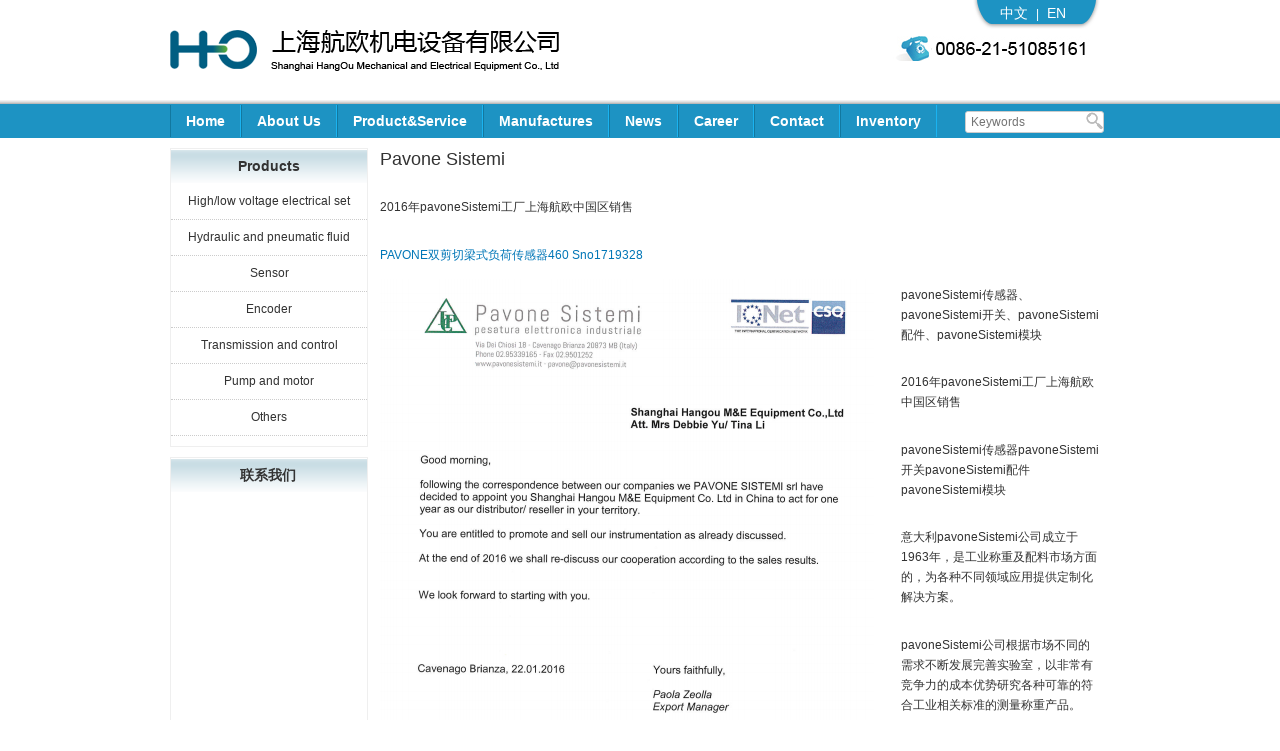

--- FILE ---
content_type: text/html; charset=UTF-8
request_url: https://www.shhangou.com.cn/en/pavone-sistemi-3/
body_size: 50310
content:
<!DOCTYPE html>

<html lang="en-US" prefix="og: http://ogp.me/ns#">

<head>
<meta name="baidu-site-verification" content="codeva-UMpDcoMf6M" />
<meta charset="UTF-8" />

<meta name="viewport" content="width=device-width" />

<meta name="Author" content="Supported by Eastern Studio | www.eastdesign.net" />

<title>Pavone Sistemi - ShangHai HangOu Mechanical And Electrical Equipment Co.,Ltd</title>

<link rel="profile" href="https://gmpg.org/xfn/11" />

<link rel="shortcut icon" href="/favicon.ico" type="image/x-icon" />

<link rel="pingback" href="https://www.shhangou.com.cn/xmlrpc.php" />


<!--[if lt IE 9]>

<script src="https://www.shhangou.com.cn/wp-content/themes/shhangou/js/html5.js" type="text/javascript"></script>

<![endif]-->

<meta name='robots' content='max-image-preview:large' />
<link rel="alternate" hreflang="en-us" href="https://www.shhangou.com.cn/en/pavone-sistemi-3/" />

<!-- This site is optimized with the Yoast SEO plugin v11.0 - https://yoast.com/wordpress/plugins/seo/ -->
<meta name="description" content="Pavone Sistemi"/>
<link rel="canonical" href="https://www.shhangou.com.cn/en/pavone-sistemi-3/" />
<meta property="og:locale" content="en_US" />
<meta property="og:type" content="article" />
<meta property="og:title" content="Pavone Sistemi - ShangHai HangOu Mechanical And Electrical Equipment Co.,Ltd" />
<meta property="og:description" content="Pavone Sistemi" />
<meta property="og:url" content="https://www.shhangou.com.cn/en/pavone-sistemi-3/" />
<meta property="og:site_name" content="ShangHai HangOu Mechanical And Electrical Equipment Co.,Ltd" />
<meta property="article:section" content="Sensor" />
<meta property="article:published_time" content="2016-01-22T09:28:25+08:00" />
<meta property="article:modified_time" content="2023-09-23T02:27:07+08:00" />
<meta property="og:updated_time" content="2023-09-23T02:27:07+08:00" />
<meta property="og:image" content="https://www.shhangou.com.cn/wp-content/uploads/2020/07/pavone-sistemi.png" />
<meta property="og:image:secure_url" content="https://www.shhangou.com.cn/wp-content/uploads/2020/07/pavone-sistemi.png" />
<script type='application/ld+json' class='yoast-schema-graph yoast-schema-graph--main'>{"@context":"https://schema.org","@graph":[{"@type":"Organization","@id":"https://www.shhangou.com.cn/en/#organization","name":"","url":"https://www.shhangou.com.cn/en/","sameAs":[]},{"@type":"WebSite","@id":"https://www.shhangou.com.cn/en/#website","url":"https://www.shhangou.com.cn/en/","name":"ShangHai HangOu Mechanical And Electrical Equipment Co.,Ltd","publisher":{"@id":"https://www.shhangou.com.cn/en/#organization"},"potentialAction":{"@type":"SearchAction","target":"https://www.shhangou.com.cn/en/?s={search_term_string}","query-input":"required name=search_term_string"}},{"@type":"WebPage","@id":"https://www.shhangou.com.cn/en/pavone-sistemi-3/#webpage","url":"https://www.shhangou.com.cn/en/pavone-sistemi-3/","inLanguage":"en-US","name":"Pavone Sistemi - ShangHai HangOu Mechanical And Electrical Equipment Co.,Ltd","isPartOf":{"@id":"https://www.shhangou.com.cn/en/#website"},"datePublished":"2016-01-22T09:28:25+08:00","dateModified":"2023-09-23T02:27:07+08:00","description":"Pavone Sistemi"},{"@type":"Article","@id":"https://www.shhangou.com.cn/en/pavone-sistemi-3/#article","isPartOf":{"@id":"https://www.shhangou.com.cn/en/pavone-sistemi-3/#webpage"},"author":{"@id":"https://www.shhangou.com.cn/en/author/admin/#author","name":"admin"},"publisher":{"@id":"https://www.shhangou.com.cn/en/#organization"},"headline":"Pavone Sistemi","datePublished":"2016-01-22T09:28:25+08:00","dateModified":"2023-09-23T02:27:07+08:00","commentCount":0,"mainEntityOfPage":"https://www.shhangou.com.cn/en/pavone-sistemi-3/#webpage","articleSection":"Sensor"},{"@type":"Person","@id":"https://www.shhangou.com.cn/en/author/admin/#author","name":"admin","image":{"@type":"ImageObject","@id":"https://www.shhangou.com.cn/en/#personlogo","url":"https://secure.gravatar.com/avatar/88b24b2558a5b896dd1e593045d06320?s=96&d=mm&r=g","caption":"admin"},"sameAs":[]}]}</script>
<!-- / Yoast SEO plugin. -->

<link rel="alternate" type="application/rss+xml" title="ShangHai HangOu Mechanical And Electrical Equipment Co.,Ltd &raquo; Feed" href="https://www.shhangou.com.cn/en/feed/" />
<script type="text/javascript">
/* <![CDATA[ */
window._wpemojiSettings = {"baseUrl":"https:\/\/s.w.org\/images\/core\/emoji\/15.0.3\/72x72\/","ext":".png","svgUrl":"https:\/\/s.w.org\/images\/core\/emoji\/15.0.3\/svg\/","svgExt":".svg","source":{"concatemoji":"https:\/\/www.shhangou.com.cn\/wp-includes\/js\/wp-emoji-release.min.js?ver=6.5.7"}};
/*! This file is auto-generated */
!function(i,n){var o,s,e;function c(e){try{var t={supportTests:e,timestamp:(new Date).valueOf()};sessionStorage.setItem(o,JSON.stringify(t))}catch(e){}}function p(e,t,n){e.clearRect(0,0,e.canvas.width,e.canvas.height),e.fillText(t,0,0);var t=new Uint32Array(e.getImageData(0,0,e.canvas.width,e.canvas.height).data),r=(e.clearRect(0,0,e.canvas.width,e.canvas.height),e.fillText(n,0,0),new Uint32Array(e.getImageData(0,0,e.canvas.width,e.canvas.height).data));return t.every(function(e,t){return e===r[t]})}function u(e,t,n){switch(t){case"flag":return n(e,"\ud83c\udff3\ufe0f\u200d\u26a7\ufe0f","\ud83c\udff3\ufe0f\u200b\u26a7\ufe0f")?!1:!n(e,"\ud83c\uddfa\ud83c\uddf3","\ud83c\uddfa\u200b\ud83c\uddf3")&&!n(e,"\ud83c\udff4\udb40\udc67\udb40\udc62\udb40\udc65\udb40\udc6e\udb40\udc67\udb40\udc7f","\ud83c\udff4\u200b\udb40\udc67\u200b\udb40\udc62\u200b\udb40\udc65\u200b\udb40\udc6e\u200b\udb40\udc67\u200b\udb40\udc7f");case"emoji":return!n(e,"\ud83d\udc26\u200d\u2b1b","\ud83d\udc26\u200b\u2b1b")}return!1}function f(e,t,n){var r="undefined"!=typeof WorkerGlobalScope&&self instanceof WorkerGlobalScope?new OffscreenCanvas(300,150):i.createElement("canvas"),a=r.getContext("2d",{willReadFrequently:!0}),o=(a.textBaseline="top",a.font="600 32px Arial",{});return e.forEach(function(e){o[e]=t(a,e,n)}),o}function t(e){var t=i.createElement("script");t.src=e,t.defer=!0,i.head.appendChild(t)}"undefined"!=typeof Promise&&(o="wpEmojiSettingsSupports",s=["flag","emoji"],n.supports={everything:!0,everythingExceptFlag:!0},e=new Promise(function(e){i.addEventListener("DOMContentLoaded",e,{once:!0})}),new Promise(function(t){var n=function(){try{var e=JSON.parse(sessionStorage.getItem(o));if("object"==typeof e&&"number"==typeof e.timestamp&&(new Date).valueOf()<e.timestamp+604800&&"object"==typeof e.supportTests)return e.supportTests}catch(e){}return null}();if(!n){if("undefined"!=typeof Worker&&"undefined"!=typeof OffscreenCanvas&&"undefined"!=typeof URL&&URL.createObjectURL&&"undefined"!=typeof Blob)try{var e="postMessage("+f.toString()+"("+[JSON.stringify(s),u.toString(),p.toString()].join(",")+"));",r=new Blob([e],{type:"text/javascript"}),a=new Worker(URL.createObjectURL(r),{name:"wpTestEmojiSupports"});return void(a.onmessage=function(e){c(n=e.data),a.terminate(),t(n)})}catch(e){}c(n=f(s,u,p))}t(n)}).then(function(e){for(var t in e)n.supports[t]=e[t],n.supports.everything=n.supports.everything&&n.supports[t],"flag"!==t&&(n.supports.everythingExceptFlag=n.supports.everythingExceptFlag&&n.supports[t]);n.supports.everythingExceptFlag=n.supports.everythingExceptFlag&&!n.supports.flag,n.DOMReady=!1,n.readyCallback=function(){n.DOMReady=!0}}).then(function(){return e}).then(function(){var e;n.supports.everything||(n.readyCallback(),(e=n.source||{}).concatemoji?t(e.concatemoji):e.wpemoji&&e.twemoji&&(t(e.twemoji),t(e.wpemoji)))}))}((window,document),window._wpemojiSettings);
/* ]]> */
</script>
<style id='wp-emoji-styles-inline-css' type='text/css'>

	img.wp-smiley, img.emoji {
		display: inline !important;
		border: none !important;
		box-shadow: none !important;
		height: 1em !important;
		width: 1em !important;
		margin: 0 0.07em !important;
		vertical-align: -0.1em !important;
		background: none !important;
		padding: 0 !important;
	}
</style>
<link rel='stylesheet' id='wp-block-library-css' href='https://www.shhangou.com.cn/wp-includes/css/dist/block-library/style.min.css?ver=6.5.7' type='text/css' media='all' />
<style id='classic-theme-styles-inline-css' type='text/css'>
/*! This file is auto-generated */
.wp-block-button__link{color:#fff;background-color:#32373c;border-radius:9999px;box-shadow:none;text-decoration:none;padding:calc(.667em + 2px) calc(1.333em + 2px);font-size:1.125em}.wp-block-file__button{background:#32373c;color:#fff;text-decoration:none}
</style>
<style id='global-styles-inline-css' type='text/css'>
body{--wp--preset--color--black: #000000;--wp--preset--color--cyan-bluish-gray: #abb8c3;--wp--preset--color--white: #ffffff;--wp--preset--color--pale-pink: #f78da7;--wp--preset--color--vivid-red: #cf2e2e;--wp--preset--color--luminous-vivid-orange: #ff6900;--wp--preset--color--luminous-vivid-amber: #fcb900;--wp--preset--color--light-green-cyan: #7bdcb5;--wp--preset--color--vivid-green-cyan: #00d084;--wp--preset--color--pale-cyan-blue: #8ed1fc;--wp--preset--color--vivid-cyan-blue: #0693e3;--wp--preset--color--vivid-purple: #9b51e0;--wp--preset--gradient--vivid-cyan-blue-to-vivid-purple: linear-gradient(135deg,rgba(6,147,227,1) 0%,rgb(155,81,224) 100%);--wp--preset--gradient--light-green-cyan-to-vivid-green-cyan: linear-gradient(135deg,rgb(122,220,180) 0%,rgb(0,208,130) 100%);--wp--preset--gradient--luminous-vivid-amber-to-luminous-vivid-orange: linear-gradient(135deg,rgba(252,185,0,1) 0%,rgba(255,105,0,1) 100%);--wp--preset--gradient--luminous-vivid-orange-to-vivid-red: linear-gradient(135deg,rgba(255,105,0,1) 0%,rgb(207,46,46) 100%);--wp--preset--gradient--very-light-gray-to-cyan-bluish-gray: linear-gradient(135deg,rgb(238,238,238) 0%,rgb(169,184,195) 100%);--wp--preset--gradient--cool-to-warm-spectrum: linear-gradient(135deg,rgb(74,234,220) 0%,rgb(151,120,209) 20%,rgb(207,42,186) 40%,rgb(238,44,130) 60%,rgb(251,105,98) 80%,rgb(254,248,76) 100%);--wp--preset--gradient--blush-light-purple: linear-gradient(135deg,rgb(255,206,236) 0%,rgb(152,150,240) 100%);--wp--preset--gradient--blush-bordeaux: linear-gradient(135deg,rgb(254,205,165) 0%,rgb(254,45,45) 50%,rgb(107,0,62) 100%);--wp--preset--gradient--luminous-dusk: linear-gradient(135deg,rgb(255,203,112) 0%,rgb(199,81,192) 50%,rgb(65,88,208) 100%);--wp--preset--gradient--pale-ocean: linear-gradient(135deg,rgb(255,245,203) 0%,rgb(182,227,212) 50%,rgb(51,167,181) 100%);--wp--preset--gradient--electric-grass: linear-gradient(135deg,rgb(202,248,128) 0%,rgb(113,206,126) 100%);--wp--preset--gradient--midnight: linear-gradient(135deg,rgb(2,3,129) 0%,rgb(40,116,252) 100%);--wp--preset--font-size--small: 13px;--wp--preset--font-size--medium: 20px;--wp--preset--font-size--large: 36px;--wp--preset--font-size--x-large: 42px;--wp--preset--spacing--20: 0.44rem;--wp--preset--spacing--30: 0.67rem;--wp--preset--spacing--40: 1rem;--wp--preset--spacing--50: 1.5rem;--wp--preset--spacing--60: 2.25rem;--wp--preset--spacing--70: 3.38rem;--wp--preset--spacing--80: 5.06rem;--wp--preset--shadow--natural: 6px 6px 9px rgba(0, 0, 0, 0.2);--wp--preset--shadow--deep: 12px 12px 50px rgba(0, 0, 0, 0.4);--wp--preset--shadow--sharp: 6px 6px 0px rgba(0, 0, 0, 0.2);--wp--preset--shadow--outlined: 6px 6px 0px -3px rgba(255, 255, 255, 1), 6px 6px rgba(0, 0, 0, 1);--wp--preset--shadow--crisp: 6px 6px 0px rgba(0, 0, 0, 1);}:where(.is-layout-flex){gap: 0.5em;}:where(.is-layout-grid){gap: 0.5em;}body .is-layout-flex{display: flex;}body .is-layout-flex{flex-wrap: wrap;align-items: center;}body .is-layout-flex > *{margin: 0;}body .is-layout-grid{display: grid;}body .is-layout-grid > *{margin: 0;}:where(.wp-block-columns.is-layout-flex){gap: 2em;}:where(.wp-block-columns.is-layout-grid){gap: 2em;}:where(.wp-block-post-template.is-layout-flex){gap: 1.25em;}:where(.wp-block-post-template.is-layout-grid){gap: 1.25em;}.has-black-color{color: var(--wp--preset--color--black) !important;}.has-cyan-bluish-gray-color{color: var(--wp--preset--color--cyan-bluish-gray) !important;}.has-white-color{color: var(--wp--preset--color--white) !important;}.has-pale-pink-color{color: var(--wp--preset--color--pale-pink) !important;}.has-vivid-red-color{color: var(--wp--preset--color--vivid-red) !important;}.has-luminous-vivid-orange-color{color: var(--wp--preset--color--luminous-vivid-orange) !important;}.has-luminous-vivid-amber-color{color: var(--wp--preset--color--luminous-vivid-amber) !important;}.has-light-green-cyan-color{color: var(--wp--preset--color--light-green-cyan) !important;}.has-vivid-green-cyan-color{color: var(--wp--preset--color--vivid-green-cyan) !important;}.has-pale-cyan-blue-color{color: var(--wp--preset--color--pale-cyan-blue) !important;}.has-vivid-cyan-blue-color{color: var(--wp--preset--color--vivid-cyan-blue) !important;}.has-vivid-purple-color{color: var(--wp--preset--color--vivid-purple) !important;}.has-black-background-color{background-color: var(--wp--preset--color--black) !important;}.has-cyan-bluish-gray-background-color{background-color: var(--wp--preset--color--cyan-bluish-gray) !important;}.has-white-background-color{background-color: var(--wp--preset--color--white) !important;}.has-pale-pink-background-color{background-color: var(--wp--preset--color--pale-pink) !important;}.has-vivid-red-background-color{background-color: var(--wp--preset--color--vivid-red) !important;}.has-luminous-vivid-orange-background-color{background-color: var(--wp--preset--color--luminous-vivid-orange) !important;}.has-luminous-vivid-amber-background-color{background-color: var(--wp--preset--color--luminous-vivid-amber) !important;}.has-light-green-cyan-background-color{background-color: var(--wp--preset--color--light-green-cyan) !important;}.has-vivid-green-cyan-background-color{background-color: var(--wp--preset--color--vivid-green-cyan) !important;}.has-pale-cyan-blue-background-color{background-color: var(--wp--preset--color--pale-cyan-blue) !important;}.has-vivid-cyan-blue-background-color{background-color: var(--wp--preset--color--vivid-cyan-blue) !important;}.has-vivid-purple-background-color{background-color: var(--wp--preset--color--vivid-purple) !important;}.has-black-border-color{border-color: var(--wp--preset--color--black) !important;}.has-cyan-bluish-gray-border-color{border-color: var(--wp--preset--color--cyan-bluish-gray) !important;}.has-white-border-color{border-color: var(--wp--preset--color--white) !important;}.has-pale-pink-border-color{border-color: var(--wp--preset--color--pale-pink) !important;}.has-vivid-red-border-color{border-color: var(--wp--preset--color--vivid-red) !important;}.has-luminous-vivid-orange-border-color{border-color: var(--wp--preset--color--luminous-vivid-orange) !important;}.has-luminous-vivid-amber-border-color{border-color: var(--wp--preset--color--luminous-vivid-amber) !important;}.has-light-green-cyan-border-color{border-color: var(--wp--preset--color--light-green-cyan) !important;}.has-vivid-green-cyan-border-color{border-color: var(--wp--preset--color--vivid-green-cyan) !important;}.has-pale-cyan-blue-border-color{border-color: var(--wp--preset--color--pale-cyan-blue) !important;}.has-vivid-cyan-blue-border-color{border-color: var(--wp--preset--color--vivid-cyan-blue) !important;}.has-vivid-purple-border-color{border-color: var(--wp--preset--color--vivid-purple) !important;}.has-vivid-cyan-blue-to-vivid-purple-gradient-background{background: var(--wp--preset--gradient--vivid-cyan-blue-to-vivid-purple) !important;}.has-light-green-cyan-to-vivid-green-cyan-gradient-background{background: var(--wp--preset--gradient--light-green-cyan-to-vivid-green-cyan) !important;}.has-luminous-vivid-amber-to-luminous-vivid-orange-gradient-background{background: var(--wp--preset--gradient--luminous-vivid-amber-to-luminous-vivid-orange) !important;}.has-luminous-vivid-orange-to-vivid-red-gradient-background{background: var(--wp--preset--gradient--luminous-vivid-orange-to-vivid-red) !important;}.has-very-light-gray-to-cyan-bluish-gray-gradient-background{background: var(--wp--preset--gradient--very-light-gray-to-cyan-bluish-gray) !important;}.has-cool-to-warm-spectrum-gradient-background{background: var(--wp--preset--gradient--cool-to-warm-spectrum) !important;}.has-blush-light-purple-gradient-background{background: var(--wp--preset--gradient--blush-light-purple) !important;}.has-blush-bordeaux-gradient-background{background: var(--wp--preset--gradient--blush-bordeaux) !important;}.has-luminous-dusk-gradient-background{background: var(--wp--preset--gradient--luminous-dusk) !important;}.has-pale-ocean-gradient-background{background: var(--wp--preset--gradient--pale-ocean) !important;}.has-electric-grass-gradient-background{background: var(--wp--preset--gradient--electric-grass) !important;}.has-midnight-gradient-background{background: var(--wp--preset--gradient--midnight) !important;}.has-small-font-size{font-size: var(--wp--preset--font-size--small) !important;}.has-medium-font-size{font-size: var(--wp--preset--font-size--medium) !important;}.has-large-font-size{font-size: var(--wp--preset--font-size--large) !important;}.has-x-large-font-size{font-size: var(--wp--preset--font-size--x-large) !important;}
.wp-block-navigation a:where(:not(.wp-element-button)){color: inherit;}
:where(.wp-block-post-template.is-layout-flex){gap: 1.25em;}:where(.wp-block-post-template.is-layout-grid){gap: 1.25em;}
:where(.wp-block-columns.is-layout-flex){gap: 2em;}:where(.wp-block-columns.is-layout-grid){gap: 2em;}
.wp-block-pullquote{font-size: 1.5em;line-height: 1.6;}
</style>
<link rel='stylesheet' id='contact-form-7-css' href='https://www.shhangou.com.cn/wp-content/plugins/contact-form-7/includes/css/styles.css?ver=5.1.1' type='text/css' media='all' />
<link rel='stylesheet' id='wpml-legacy-dropdown-0-css' href='https://www.shhangou.com.cn/wp-content/plugins/sitepress-multilingual-cms/templates/language-switchers/legacy-dropdown/style.min.css?ver=1' type='text/css' media='all' />
<style id='wpml-legacy-dropdown-0-inline-css' type='text/css'>
.wpml-ls-statics-shortcode_actions, .wpml-ls-statics-shortcode_actions .wpml-ls-sub-menu, .wpml-ls-statics-shortcode_actions a {border-color:#cdcdcd;}.wpml-ls-statics-shortcode_actions a, .wpml-ls-statics-shortcode_actions .wpml-ls-sub-menu a, .wpml-ls-statics-shortcode_actions .wpml-ls-sub-menu a:link, .wpml-ls-statics-shortcode_actions li:not(.wpml-ls-current-language) .wpml-ls-link, .wpml-ls-statics-shortcode_actions li:not(.wpml-ls-current-language) .wpml-ls-link:link {color:#444444;background-color:#ffffff;}.wpml-ls-statics-shortcode_actions .wpml-ls-sub-menu a:hover,.wpml-ls-statics-shortcode_actions .wpml-ls-sub-menu a:focus, .wpml-ls-statics-shortcode_actions .wpml-ls-sub-menu a:link:hover, .wpml-ls-statics-shortcode_actions .wpml-ls-sub-menu a:link:focus {color:#000000;background-color:#eeeeee;}.wpml-ls-statics-shortcode_actions .wpml-ls-current-language > a {color:#444444;background-color:#ffffff;}.wpml-ls-statics-shortcode_actions .wpml-ls-current-language:hover>a, .wpml-ls-statics-shortcode_actions .wpml-ls-current-language>a:focus {color:#000000;background-color:#eeeeee;}
</style>
<link rel='stylesheet' id='twentytwelve-style-css' href='https://www.shhangou.com.cn/wp-content/themes/shhangou/style.css?ver=6.5.7' type='text/css' media='all' />
<!--[if lt IE 9]>
<link rel='stylesheet' id='twentytwelve-ie-css' href='https://www.shhangou.com.cn/wp-content/themes/shhangou/css/ie.css?ver=20121010' type='text/css' media='all' />
<![endif]-->
<link rel='stylesheet' id='newsletter-css' href='https://www.shhangou.com.cn/wp-content/plugins/newsletter/style.css?ver=8.9.2' type='text/css' media='all' />
<link rel='stylesheet' id='wp-pagenavi-css' href='https://www.shhangou.com.cn/wp-content/plugins/wp-pagenavi/pagenavi-css.css?ver=2.70' type='text/css' media='all' />
<link rel='stylesheet' id='new-royalslider-core-css-css' href='https://www.shhangou.com.cn/wp-content/plugins/new-royalslider/lib/royalslider/royalslider.css?ver=3.1.91' type='text/css' media='all' />
<link rel='stylesheet' id='rsUni-css-css' href='https://www.shhangou.com.cn/wp-content/plugins/new-royalslider/lib/royalslider/skins/universal/rs-universal.css?ver=3.1.91' type='text/css' media='all' />
<link rel='stylesheet' id='jquery.lightbox.min.css-css' href='https://www.shhangou.com.cn/wp-content/plugins/wp-jquery-lightbox/lightboxes/wp-jquery-lightbox/styles/lightbox.min.css?ver=2.3.4' type='text/css' media='all' />
<link rel='stylesheet' id='jqlb-overrides-css' href='https://www.shhangou.com.cn/wp-content/plugins/wp-jquery-lightbox/lightboxes/wp-jquery-lightbox/styles/overrides.css?ver=2.3.4' type='text/css' media='all' />
<style id='jqlb-overrides-inline-css' type='text/css'>

			#outerImageContainer {
				box-shadow: 0 0 4px 2px rgba(0,0,0,.2);
			}
			#imageContainer{
				padding: 6px;
			}
			#imageDataContainer {
				box-shadow: none;
				z-index: auto;
			}
			#prevArrow,
			#nextArrow{
				background-color: rgba(255,255,255,.7;
				color: #000000;
			}
</style>
<script>if (document.location.protocol != "https:") {document.location = document.URL.replace(/^http:/i, "https:");}</script><script type="text/javascript" src="https://www.shhangou.com.cn/wp-includes/js/jquery/jquery.min.js?ver=3.7.1" id="jquery-core-js"></script>
<script type="text/javascript" src="https://www.shhangou.com.cn/wp-includes/js/jquery/jquery-migrate.min.js?ver=3.4.1" id="jquery-migrate-js"></script>
<script type="text/javascript" src="https://www.shhangou.com.cn/wp-content/plugins/sitepress-multilingual-cms/templates/language-switchers/legacy-dropdown/script.min.js?ver=1" id="wpml-legacy-dropdown-0-js"></script>
<link rel="https://api.w.org/" href="https://www.shhangou.com.cn/en/wp-json/" /><link rel="alternate" type="application/json" href="https://www.shhangou.com.cn/en/wp-json/wp/v2/posts/6814" /><link rel="EditURI" type="application/rsd+xml" title="RSD" href="https://www.shhangou.com.cn/xmlrpc.php?rsd" />
<meta name="generator" content="WordPress 6.5.7" />
<link rel='shortlink' href='https://www.shhangou.com.cn/en/?p=6814' />
<link rel="alternate" type="application/json+oembed" href="https://www.shhangou.com.cn/en/wp-json/oembed/1.0/embed?url=https%3A%2F%2Fwww.shhangou.com.cn%2Fen%2Fpavone-sistemi-3%2F" />
<link rel="alternate" type="text/xml+oembed" href="https://www.shhangou.com.cn/en/wp-json/oembed/1.0/embed?url=https%3A%2F%2Fwww.shhangou.com.cn%2Fen%2Fpavone-sistemi-3%2F&#038;format=xml" />
<meta name="generator" content="WPML ver:4.7.6 stt:61,1;" />
        <!-- Copyright protection script -->
        <meta http-equiv="imagetoolbar" content="no">
        <script>
            /*<![CDATA[*/
            document.oncontextmenu = function () {
                return false;
            };
            /*]]>*/
        </script>
        <script type="text/javascript">
            /*<![CDATA[*/
            document.onselectstart = function () {
                event = event || window.event;
                var custom_input = event.target || event.srcElement;

                if (custom_input.type !== "text" && custom_input.type !== "textarea" && custom_input.type !== "password") {
                    return false;
                } else {
                    return true;
                }

            };
            if (window.sidebar) {
                document.onmousedown = function (e) {
                    var obj = e.target;
                    if (obj.tagName.toUpperCase() === 'SELECT'
                        || obj.tagName.toUpperCase() === "INPUT"
                        || obj.tagName.toUpperCase() === "TEXTAREA"
                        || obj.tagName.toUpperCase() === "PASSWORD") {
                        return true;
                    } else {
                        return false;
                    }
                };
            }
            window.onload = function () {
                document.body.style.webkitTouchCallout = 'none';
                document.body.style.KhtmlUserSelect = 'none';
            }
            /*]]>*/
        </script>
        <script type="text/javascript">
            /*<![CDATA[*/
            if (parent.frames.length > 0) {
                top.location.replace(document.location);
            }
            /*]]>*/
        </script>
        <script type="text/javascript">
            /*<![CDATA[*/
            document.ondragstart = function () {
                return false;
            };
            /*]]>*/
        </script>
        <script type="text/javascript">

            document.addEventListener('DOMContentLoaded', () => {
                const overlay = document.createElement('div');
                overlay.id = 'overlay';

                Object.assign(overlay.style, {
                    position: 'fixed',
                    top: '0',
                    left: '0',
                    width: '100%',
                    height: '100%',
                    backgroundColor: 'rgba(255, 255, 255, 0.9)',
                    display: 'none',
                    zIndex: '9999'
                });

                document.body.appendChild(overlay);

                document.addEventListener('keydown', (event) => {
                    if (event.metaKey || event.ctrlKey) {
                        overlay.style.display = 'block';
                    }
                });

                document.addEventListener('keyup', (event) => {
                    if (!event.metaKey && !event.ctrlKey) {
                        overlay.style.display = 'none';
                    }
                });
            });
        </script>
        <style type="text/css">
            * {
                -webkit-touch-callout: none;
                -webkit-user-select: none;
                -moz-user-select: none;
                user-select: none;
            }

            img {
                -webkit-touch-callout: none;
                -webkit-user-select: none;
                -moz-user-select: none;
                user-select: none;
            }

            input,
            textarea,
            select {
                -webkit-user-select: auto;
            }
        </style>
        <!-- End Copyright protection script -->

        <!-- Source hidden -->

        <script>
var _hmt = _hmt || [];
(function() {
  var hm = document.createElement("script");
  hm.src = "//hm.baidu.com/hm.js?fe81e35045f9d671c8a7ae390a4d4605";
  var s = document.getElementsByTagName("script")[0]; 
  s.parentNode.insertBefore(hm, s);
})();
</script>
</head>
<body data-rsssl=1 class="post-template-default single single-post postid-6814 single-format-standard single-author">

<div id="top">

	<div  class="site-header" >

      <div id="header-in">

		<div id="logo"><a href="/"><img src="/images/logo.png"  alt="上海航欧机电设备有限公司"></a></div>

        <div id="top-right">  

          <div id="language"><a href="/">中文</a>|<a href="/en">EN</a></div>

        <img alt="tel-1" width="210" height="25" src="/images/tel-1.jpg"></div>

        <div class="clear"></div>

       </div>

     </div>

     <div id="nav">

		<div  class="main-navigation" >

			<div class="menu-primary-menu-english-container"><ul id="menu-primary-menu-english" class="nav-menu"><li id="menu-item-181" class="menu-item menu-item-type-custom menu-item-object-custom menu-item-181"><a href="/en">Home</a></li>
<li id="menu-item-423" class="menu-item menu-item-type-post_type menu-item-object-page menu-item-has-children menu-item-423"><a href="https://www.shhangou.com.cn/en/about-us/">About Us</a>
<ul class="sub-menu">
	<li id="menu-item-187" class="menu-item menu-item-type-post_type menu-item-object-page menu-item-187"><a href="https://www.shhangou.com.cn/en/about-us/history/">History</a></li>
	<li id="menu-item-183" class="menu-item menu-item-type-post_type menu-item-object-page menu-item-183"><a href="https://www.shhangou.com.cn/en/about-us/accountnumber/">Accountnumber</a></li>
	<li id="menu-item-185" class="menu-item menu-item-type-post_type menu-item-object-page menu-item-185"><a href="https://www.shhangou.com.cn/en/about-us/culture/">Culture</a></li>
</ul>
</li>
<li id="menu-item-1594" class="menu-item menu-item-type-taxonomy menu-item-object-category current-post-ancestor menu-item-has-children menu-item-1594"><a href="https://www.shhangou.com.cn/en/category/category/">Product&#038;Service</a>
<ul class="sub-menu">
	<li id="menu-item-449" class="menu-item menu-item-type-taxonomy menu-item-object-category current-post-ancestor menu-item-449"><a href="https://www.shhangou.com.cn/en/category/category/">Category</a></li>
	<li id="menu-item-457" class="menu-item menu-item-type-post_type menu-item-object-page menu-item-457"><a href="https://www.shhangou.com.cn/en/product-and-service/alphabetical-list/">Alphabetical List</a></li>
	<li id="menu-item-192" class="menu-item menu-item-type-post_type menu-item-object-page menu-item-192"><a href="https://www.shhangou.com.cn/en/product-and-service/order-tracking/">Order Tracking</a></li>
	<li id="menu-item-190" class="menu-item menu-item-type-post_type menu-item-object-page menu-item-190"><a href="https://www.shhangou.com.cn/en/product-and-service/after-sale-service/">After-sale Service</a></li>
	<li id="menu-item-2449" class="menu-item menu-item-type-post_type menu-item-object-page menu-item-2449"><a href="https://www.shhangou.com.cn/en/product-and-service/download/">Download</a></li>
</ul>
</li>
<li id="menu-item-1595" class="menu-item menu-item-type-taxonomy menu-item-object-category menu-item-has-children menu-item-1595"><a href="https://www.shhangou.com.cn/en/category/authorized-distributor/">Manufactures</a>
<ul class="sub-menu">
	<li id="menu-item-2384" class="menu-item menu-item-type-post_type menu-item-object-page menu-item-2384"><a href="https://www.shhangou.com.cn/en/certification/">Certification</a></li>
	<li id="menu-item-459" class="menu-item menu-item-type-taxonomy menu-item-object-category menu-item-459"><a href="https://www.shhangou.com.cn/en/category/authorized-distributor/">Distributor</a></li>
	<li id="menu-item-458" class="menu-item menu-item-type-taxonomy menu-item-object-category menu-item-458"><a href="https://www.shhangou.com.cn/en/category/top-brands/">Top Brands</a></li>
</ul>
</li>
<li id="menu-item-450" class="menu-item menu-item-type-taxonomy menu-item-object-category menu-item-has-children menu-item-450"><a href="https://www.shhangou.com.cn/en/category/news-center/">News</a>
<ul class="sub-menu">
	<li id="menu-item-456" class="menu-item menu-item-type-taxonomy menu-item-object-category menu-item-456"><a href="https://www.shhangou.com.cn/en/category/news-center/news/">News</a></li>
	<li id="menu-item-455" class="menu-item menu-item-type-taxonomy menu-item-object-category menu-item-455"><a href="https://www.shhangou.com.cn/en/category/news-center/board/">Board</a></li>
</ul>
</li>
<li id="menu-item-201" class="menu-item menu-item-type-post_type menu-item-object-page menu-item-has-children menu-item-201"><a href="https://www.shhangou.com.cn/en/join-us/">Career</a>
<ul class="sub-menu">
	<li id="menu-item-202" class="menu-item menu-item-type-post_type menu-item-object-page menu-item-202"><a href="https://www.shhangou.com.cn/en/join-us/benefits-system/">Benefits</a></li>
	<li id="menu-item-204" class="menu-item menu-item-type-post_type menu-item-object-page menu-item-204"><a href="https://www.shhangou.com.cn/en/join-us/training-plan/">Training Plan</a></li>
	<li id="menu-item-203" class="menu-item menu-item-type-post_type menu-item-object-page menu-item-203"><a href="https://www.shhangou.com.cn/en/join-us/recruitment/">Recruitment</a></li>
</ul>
</li>
<li id="menu-item-205" class="menu-item menu-item-type-post_type menu-item-object-page menu-item-205"><a href="https://www.shhangou.com.cn/en/contact-us/">Contact</a></li>
<li id="menu-item-206" class="menu-item menu-item-type-post_type menu-item-object-page menu-item-206"><a href="https://www.shhangou.com.cn/en/warehouse-query/">Inventory</a></li>
</ul></div>
            <div id="search">

             
			  <form role="search" method="get" id="searchform" action="/">
				<div id="search-bg"> 
				 <input type="text" placeholder="Keywords" value="" name="s" id="s">
				 <input type="image" id="searchsubmit" src="/images/icon.png">
				 <div class="clear"></div>
				</div>
			  </form>
			  

            </div>

        <div class="clear"></div>

		</div>

	 </div>

</div>

<div id="main">

  <div id="page"><div id="content" >
  <div id="sidebar" >
       <div class="sidebar-module-page">

       <div class="category-title-page"><h2 class="title-1">Products</h2></div>
       <ul id="categories">
            	<li class="cat-item cat-item-39"><a href="https://www.shhangou.com.cn/en/category/category/1-highlow-voltage-electrical-set/">High/low voltage electrical set</a>
</li>
	<li class="cat-item cat-item-40"><a href="https://www.shhangou.com.cn/en/category/category/2-hydraulic-and-pneumatic-fluid/">Hydraulic and pneumatic fluid</a>
</li>
	<li class="cat-item cat-item-41"><a href="https://www.shhangou.com.cn/en/category/category/3-sensor/">Sensor</a>
</li>
	<li class="cat-item cat-item-42"><a href="https://www.shhangou.com.cn/en/category/category/4-encoder/">Encoder</a>
</li>
	<li class="cat-item cat-item-43"><a href="https://www.shhangou.com.cn/en/category/category/5-transmission-and-control/">Transmission and control</a>
</li>
	<li class="cat-item cat-item-44"><a href="https://www.shhangou.com.cn/en/category/category/6-pump-and-motor/">Pump and motor</a>
</li>
	<li class="cat-item cat-item-45"><a href="https://www.shhangou.com.cn/en/category/category/7-others/">Others</a>
</li>
	   </ul>
   </div>
    

   <div class="sidebar-page">

      <div class="category-title"><h2 class="title">联系我们</h2></div>
      <div><iframe height="580" allowTransparency="true" scrolling="no" style="width:100%;border:none;overflow:auto;" frameborder="0" scrolling="no" src="https://shhangou.mikecrm.com/VJN6P6"></iframe>
  </div>
</div>

</div><!-- #sidebar -->  <div id="primary-page">
			                <span class="breadcrumbs"><!-- Breadcrumb NavXT 7.4.1 -->
<a title="Go to ShangHai HangOu Mechanical And Electrical Equipment Co.,Ltd." href="https://www.shhangou.com.cn/en/" class="home">ShangHai HangOu Mechanical And Electrical Equipment Co.,Ltd</a> &gt; <a title="Go to the Category category archives." href="https://www.shhangou.com.cn/en/category/category/" class="taxonomy category">Category</a> &gt; <a title="Go to the Sensor category archives." href="https://www.shhangou.com.cn/en/category/category/3-sensor/" class="taxonomy category">Sensor</a> &gt; Pavone Sistemi</span>
				
	<article id="post-6814" class="post-6814 post type-post status-publish format-standard hentry category-3-sensor">
				<header class="entry-header">
									<h1 class="entry-title">Pavone Sistemi</h1>
			
		</header><!-- .entry-header -->

				<div class="entry-content">
			<p>2016年pavoneSistemi工厂上海航欧中国区销售</p>
<p><a href="https://319video.com.cn/sv/4e83239b-18a6f2d6d62/4e83239b-18a6f2d6d62.mp4">PAVONE双剪切梁式负荷传感器460 Sno1719328</a><br />
<img fetchpriority="high" decoding="async" class="alignleft size-full wp-image-14361" src="https://www.shhangou.com.cn/wp-content/uploads/2020/07/pavone-sistemi.png" alt="" width="494" height="569" srcset="https://www.shhangou.com.cn/wp-content/uploads/2020/07/pavone-sistemi.png 494w, https://www.shhangou.com.cn/wp-content/uploads/2020/07/pavone-sistemi-130x150.png 130w, https://www.shhangou.com.cn/wp-content/uploads/2020/07/pavone-sistemi-260x300.png 260w" sizes="(max-width: 494px) 100vw, 494px" /><br />
pavoneSistemi传感器、pavoneSistemi开关、pavoneSistemi配件、pavoneSistemi模块</p>
<p>2016年pavoneSistemi工厂上海航欧中国区销售</p>
<p>pavoneSistemi传感器pavoneSistemi开关pavoneSistemi配件pavoneSistemi模块</p>
<p>意大利pavoneSistemi公司成立于1963年，是工业称重及配料市场方面的，为各种不同领域应用提供定制化解决方案。</p>
<p>pavoneSistemi公司根据市场不同的需求不断发展完善实验室，以非常有竞争力的成本优势研究各种可靠的符合工业相关标准的测量称重产品。</p>
<p>pavoneSistemi所有的产品可以对接目前大多数的国际品牌的PC和PLC，——西门子SIEMENS、欧姆龙OMRON、施耐德SCHNEIDER、博世力士乐BOSCHREXROTH、松下PANASONIC、<img decoding="async" class="alignleft size-full wp-image-22887" src="https://www.shhangou.com.cn/wp-content/uploads/2016/01/uwt-600_en_页面_01.jpg" alt="" width="1902" height="2678" srcset="https://www.shhangou.com.cn/wp-content/uploads/2016/01/uwt-600_en_页面_01.jpg 1902w, https://www.shhangou.com.cn/wp-content/uploads/2016/01/uwt-600_en_页面_01-107x150.jpg 107w, https://www.shhangou.com.cn/wp-content/uploads/2016/01/uwt-600_en_页面_01-213x300.jpg 213w, https://www.shhangou.com.cn/wp-content/uploads/2016/01/uwt-600_en_页面_01-768x1081.jpg 768w, https://www.shhangou.com.cn/wp-content/uploads/2016/01/uwt-600_en_页面_01-727x1024.jpg 727w, https://www.shhangou.com.cn/wp-content/uploads/2016/01/uwt-600_en_页面_01-624x879.jpg 624w" sizes="(max-width: 1902px) 100vw, 1902px" /> <img decoding="async" class="alignleft size-full wp-image-22888" src="https://www.shhangou.com.cn/wp-content/uploads/2016/01/uwt-600_en_页面_21.jpg" alt="" width="1653" height="2339" srcset="https://www.shhangou.com.cn/wp-content/uploads/2016/01/uwt-600_en_页面_21.jpg 1653w, https://www.shhangou.com.cn/wp-content/uploads/2016/01/uwt-600_en_页面_21-106x150.jpg 106w, https://www.shhangou.com.cn/wp-content/uploads/2016/01/uwt-600_en_页面_21-212x300.jpg 212w, https://www.shhangou.com.cn/wp-content/uploads/2016/01/uwt-600_en_页面_21-768x1087.jpg 768w, https://www.shhangou.com.cn/wp-content/uploads/2016/01/uwt-600_en_页面_21-724x1024.jpg 724w, https://www.shhangou.com.cn/wp-content/uploads/2016/01/uwt-600_en_页面_21-624x883.jpg 624w" sizes="(max-width: 1653px) 100vw, 1653px" /> <img loading="lazy" decoding="async" class="alignleft size-full wp-image-22889" src="https://www.shhangou.com.cn/wp-content/uploads/2016/01/uwt-600_en_页面_22.jpg" alt="" width="1653" height="2339" srcset="https://www.shhangou.com.cn/wp-content/uploads/2016/01/uwt-600_en_页面_22.jpg 1653w, https://www.shhangou.com.cn/wp-content/uploads/2016/01/uwt-600_en_页面_22-106x150.jpg 106w, https://www.shhangou.com.cn/wp-content/uploads/2016/01/uwt-600_en_页面_22-212x300.jpg 212w, https://www.shhangou.com.cn/wp-content/uploads/2016/01/uwt-600_en_页面_22-768x1087.jpg 768w, https://www.shhangou.com.cn/wp-content/uploads/2016/01/uwt-600_en_页面_22-724x1024.jpg 724w, https://www.shhangou.com.cn/wp-content/uploads/2016/01/uwt-600_en_页面_22-624x883.jpg 624w" sizes="(max-width: 1653px) 100vw, 1653px" /> <img loading="lazy" decoding="async" class="alignleft size-full wp-image-22890" src="https://www.shhangou.com.cn/wp-content/uploads/2016/01/uwt-600_en_页面_23.jpg" alt="" width="1653" height="2339" srcset="https://www.shhangou.com.cn/wp-content/uploads/2016/01/uwt-600_en_页面_23.jpg 1653w, https://www.shhangou.com.cn/wp-content/uploads/2016/01/uwt-600_en_页面_23-106x150.jpg 106w, https://www.shhangou.com.cn/wp-content/uploads/2016/01/uwt-600_en_页面_23-212x300.jpg 212w, https://www.shhangou.com.cn/wp-content/uploads/2016/01/uwt-600_en_页面_23-768x1087.jpg 768w, https://www.shhangou.com.cn/wp-content/uploads/2016/01/uwt-600_en_页面_23-724x1024.jpg 724w, https://www.shhangou.com.cn/wp-content/uploads/2016/01/uwt-600_en_页面_23-624x883.jpg 624w" sizes="(max-width: 1653px) 100vw, 1653px" /> <img loading="lazy" decoding="async" class="alignleft size-full wp-image-22891" src="https://www.shhangou.com.cn/wp-content/uploads/2016/01/uwt-600_en_页面_24.jpg" alt="" width="1653" height="2339" srcset="https://www.shhangou.com.cn/wp-content/uploads/2016/01/uwt-600_en_页面_24.jpg 1653w, https://www.shhangou.com.cn/wp-content/uploads/2016/01/uwt-600_en_页面_24-106x150.jpg 106w, https://www.shhangou.com.cn/wp-content/uploads/2016/01/uwt-600_en_页面_24-212x300.jpg 212w, https://www.shhangou.com.cn/wp-content/uploads/2016/01/uwt-600_en_页面_24-768x1087.jpg 768w, https://www.shhangou.com.cn/wp-content/uploads/2016/01/uwt-600_en_页面_24-724x1024.jpg 724w, https://www.shhangou.com.cn/wp-content/uploads/2016/01/uwt-600_en_页面_24-624x883.jpg 624w" sizes="(max-width: 1653px) 100vw, 1653px" /> <img loading="lazy" decoding="async" class="alignleft size-full wp-image-22892" src="https://www.shhangou.com.cn/wp-content/uploads/2016/01/uwt-600_en_页面_25.jpg" alt="" width="1653" height="2339" srcset="https://www.shhangou.com.cn/wp-content/uploads/2016/01/uwt-600_en_页面_25.jpg 1653w, https://www.shhangou.com.cn/wp-content/uploads/2016/01/uwt-600_en_页面_25-106x150.jpg 106w, https://www.shhangou.com.cn/wp-content/uploads/2016/01/uwt-600_en_页面_25-212x300.jpg 212w, https://www.shhangou.com.cn/wp-content/uploads/2016/01/uwt-600_en_页面_25-768x1087.jpg 768w, https://www.shhangou.com.cn/wp-content/uploads/2016/01/uwt-600_en_页面_25-724x1024.jpg 724w, https://www.shhangou.com.cn/wp-content/uploads/2016/01/uwt-600_en_页面_25-624x883.jpg 624w" sizes="(max-width: 1653px) 100vw, 1653px" /></p>
<p>罗克韦尔自动化,艾伦-布拉德利,B&amp;RAutomation、Beckhoff、Mitsubishi等。对于市面上常见的现场总线&#8212;Profibus,Profinet,EthernetIP,Ethercat,Devicenet,Canopen,</p>
<p><img loading="lazy" decoding="async" class="alignleft size-full wp-image-14365" src="https://www.shhangou.com.cn/wp-content/uploads/2020/07/4-31.png" alt="" width="765" height="490" srcset="https://www.shhangou.com.cn/wp-content/uploads/2020/07/4-31.png 765w, https://www.shhangou.com.cn/wp-content/uploads/2020/07/4-31-150x96.png 150w, https://www.shhangou.com.cn/wp-content/uploads/2020/07/4-31-300x192.png 300w, https://www.shhangou.com.cn/wp-content/uploads/2020/07/4-31-624x400.png 624w" sizes="(max-width: 765px) 100vw, 765px" /></p>
<p><img loading="lazy" decoding="async" class="alignleft size-full wp-image-14364" src="https://www.shhangou.com.cn/wp-content/uploads/2020/07/3-47.png" alt="" width="829" height="531" srcset="https://www.shhangou.com.cn/wp-content/uploads/2020/07/3-47.png 829w, https://www.shhangou.com.cn/wp-content/uploads/2020/07/3-47-150x96.png 150w, https://www.shhangou.com.cn/wp-content/uploads/2020/07/3-47-300x192.png 300w, https://www.shhangou.com.cn/wp-content/uploads/2020/07/3-47-768x492.png 768w, https://www.shhangou.com.cn/wp-content/uploads/2020/07/3-47-624x400.png 624w" sizes="(max-width: 829px) 100vw, 829px" /></p>
<p><img loading="lazy" decoding="async" class="alignleft size-full wp-image-14363" src="https://www.shhangou.com.cn/wp-content/uploads/2020/07/2-52.png" alt="" width="670" height="556" srcset="https://www.shhangou.com.cn/wp-content/uploads/2020/07/2-52.png 670w, https://www.shhangou.com.cn/wp-content/uploads/2020/07/2-52-150x124.png 150w, https://www.shhangou.com.cn/wp-content/uploads/2020/07/2-52-300x249.png 300w, https://www.shhangou.com.cn/wp-content/uploads/2020/07/2-52-624x518.png 624w" sizes="(max-width: 670px) 100vw, 670px" /></p>
<p><img loading="lazy" decoding="async" class="alignleft size-full wp-image-14362" src="https://www.shhangou.com.cn/wp-content/uploads/2020/07/1-53.png" alt="" width="657" height="550" srcset="https://www.shhangou.com.cn/wp-content/uploads/2020/07/1-53.png 657w, https://www.shhangou.com.cn/wp-content/uploads/2020/07/1-53-150x126.png 150w, https://www.shhangou.com.cn/wp-content/uploads/2020/07/1-53-300x251.png 300w, https://www.shhangou.com.cn/wp-content/uploads/2020/07/1-53-624x522.png 624w" sizes="(max-width: 657px) 100vw, 657px" /></p>
<p>无论哪种相关称重测量的需求，pavoneSistemi都可以完全有好的解决方案。</p>
<p>2016年1月意大利pavoneSistemi公司上海航欧机电设备有限公司</p>
<p>pavoneSistemi的主要产品有：</p>
<p>电子仪表类：称重显示器、触屏显示器、动态称重、起重机限力器、称重变送器等</p>
<p>称重传感类：off-center,compression,s-type,shearbeam,doubleendedshearbeam,bendingbeam,pin,ringtype,hightemperature,</p>
<p>pre-amplifieddigital,ATEX(suitableforweighinginpotentiallyexplosiveatmospheres).</p>
<p>平台和称重模块：platformsOIMLR60,CE-M,ATEX,industrialplatforms(singlecellorfourloadcells),weighingbars,digitalcranescales.</p>
<p>pavoneSistemi主要产品型号：</p>
<p>DAT100/DAT200</p>
<p>MC353touchscreen</p>
<p>DAT400/DAT500</p>
<p>MC302</p>
<p>CEM4/CGS4C</p>
<p>MCS311/MCS312</p>
<p>DATS400</p>
<p>UWT600</p>
<p>DisplayRIP</p>
<p>DAT400PBLePBS</p>
<p>TESTER1006</p>
<p>E-LINK</p>
<p>PlatformPQseries</p>
<p>PlatformPMseries</p>
<p>DAT1400</p>
<p>MCT1302上海航欧机电设备有限公司从事进口机电设备、仪器仪表等疑难备品备件的销售，是经营世界各地进口设备的现代化企业。</p>
					</div><!-- .entry-content -->
		

	</article><!-- #post -->
			  </div> <!-- #primary -->
  <div class="clear"></div>  
</div><!-- #content -->
﻿  </div><!-- #page -->

</div><!-- #main -->

<div id="footer" >
<script type="text/javascript">
var _bdhmProtocol = (("https:" == document.location.protocol) ? " https://" : " http://");
document.write(unescape("%3Cscript src='" + _bdhmProtocol + "hm.baidu.com/h.js%3Fb6872fe307ae9a30ce929a4657a1a645' type='text/javascript'%3E%3C/script%3E"));
</script>

		<div id="copyright">

        <div class="menu-footer-en-container"><ul id="menu-footer-en" class="nav-menu"><li id="menu-item-1166" class="menu-item menu-item-type-custom menu-item-object-custom menu-item-1166"><a href="/en">Home</a></li>
<li id="menu-item-1168" class="menu-item menu-item-type-post_type menu-item-object-page menu-item-1168"><a href="https://www.shhangou.com.cn/en/about-us/">About Us</a></li>
<li id="menu-item-1169" class="menu-item menu-item-type-taxonomy menu-item-object-category menu-item-1169"><a href="https://www.shhangou.com.cn/en/category/authorized-distributor/">Authorized Distributor</a></li>
<li id="menu-item-1170" class="menu-item menu-item-type-taxonomy menu-item-object-category menu-item-1170"><a href="https://www.shhangou.com.cn/en/category/top-brands/">Top Brands</a></li>
<li id="menu-item-1171" class="menu-item menu-item-type-taxonomy menu-item-object-category menu-item-1171"><a href="https://www.shhangou.com.cn/en/category/news-center/">News Center</a></li>
<li id="menu-item-1172" class="menu-item menu-item-type-taxonomy menu-item-object-category menu-item-1172"><a href="https://www.shhangou.com.cn/en/category/download/">Download</a></li>
<li id="menu-item-1173" class="menu-item menu-item-type-post_type menu-item-object-page menu-item-1173"><a href="https://www.shhangou.com.cn/en/warehouse-query/">Warehouse Query</a></li>
<li id="menu-item-1167" class="menu-item menu-item-type-post_type menu-item-object-page menu-item-1167"><a href="https://www.shhangou.com.cn/en/contact-us/">Contact Us</a></li>
</ul></div>
        <span id="left">地址：上海市中江路388弄国盛中心1号楼905室　电话：+86-021-51085161  售后电话：021-51085161转630分机  13045641319</span>              

        <a href="https://beian.miit.gov.cn" style="display:inline-block;color:#fff" target="_blank">沪ICP备 07029529</a>

        <span id="right">Coypright &#169; 2013 - 2019 上海航欧机电设备有限公司</span>

		</div>

</div>



<script type="text/javascript" id="contact-form-7-js-extra">
/* <![CDATA[ */
var wpcf7 = {"apiSettings":{"root":"https:\/\/www.shhangou.com.cn\/en\/wp-json\/contact-form-7\/v1","namespace":"contact-form-7\/v1"},"cached":"1"};
/* ]]> */
</script>
<script type="text/javascript" src="https://www.shhangou.com.cn/wp-content/plugins/contact-form-7/includes/js/scripts.js?ver=5.1.1" id="contact-form-7-js"></script>
<script type="text/javascript" src="https://www.shhangou.com.cn/wp-content/themes/shhangou/js/navigation.js?ver=1.0" id="twentytwelve-navigation-js"></script>
<script type="text/javascript" id="newsletter-js-extra">
/* <![CDATA[ */
var newsletter_data = {"action_url":"https:\/\/www.shhangou.com.cn\/wp-admin\/admin-ajax.php"};
/* ]]> */
</script>
<script type="text/javascript" src="https://www.shhangou.com.cn/wp-content/plugins/newsletter/main.js?ver=8.9.2" id="newsletter-js"></script>
<script type="text/javascript" src="https://www.shhangou.com.cn/wp-content/plugins/page-links-to/dist/new-tab.js?ver=3.3.7" id="page-links-to-js"></script>
<script type="text/javascript" src="https://www.shhangou.com.cn/wp-content/plugins/wp-jquery-lightbox/lightboxes/wp-jquery-lightbox/vendor/jquery.touchwipe.min.js?ver=2.3.4" id="wp-jquery-lightbox-swipe-js"></script>
<script type="text/javascript" src="https://www.shhangou.com.cn/wp-content/plugins/wp-jquery-lightbox/inc/purify.min.js?ver=2.3.4" id="wp-jquery-lightbox-purify-js"></script>
<script type="text/javascript" src="https://www.shhangou.com.cn/wp-content/plugins/wp-jquery-lightbox/lightboxes/wp-jquery-lightbox/vendor/panzoom.min.js?ver=2.3.4" id="wp-jquery-lightbox-panzoom-js"></script>
<script type="text/javascript" id="wp-jquery-lightbox-js-extra">
/* <![CDATA[ */
var JQLBSettings = {"showTitle":"1","useAltForTitle":"1","showCaption":"1","showNumbers":"1","fitToScreen":"1","resizeSpeed":"400","showDownload":"","navbarOnTop":"","marginSize":"0","mobileMarginSize":"10","slideshowSpeed":"4000","allowPinchZoom":"1","borderSize":"6","borderColor":"#fff","overlayColor":"#fff","overlayOpacity":"0.7","newNavStyle":"1","fixedNav":"1","showInfoBar":"0","prevLinkTitle":"previous image","nextLinkTitle":"next image","closeTitle":"close image gallery","image":"Image ","of":" of ","download":"Download","pause":"(Pause Slideshow)","play":"(Play Slideshow)"};
/* ]]> */
</script>
<script type="text/javascript" src="https://www.shhangou.com.cn/wp-content/plugins/wp-jquery-lightbox/lightboxes/wp-jquery-lightbox/jquery.lightbox.js?ver=2.3.4" id="wp-jquery-lightbox-js"></script>
<script type="text/javascript" src="https://www.shhangou.com.cn/wp-content/plugins/new-royalslider/lib/royalslider/jquery.royalslider.min.js?ver=3.1.91" id="new-royalslider-main-js-js"></script>
</body>
</html>